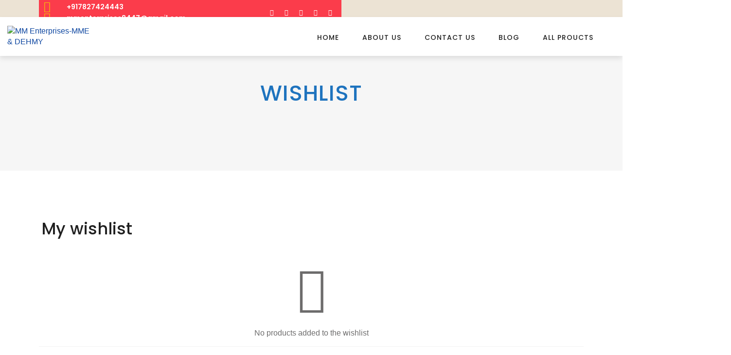

--- FILE ---
content_type: text/css
request_url: https://mmenterprisesonline.com/wp-content/plugins/product-quotation-for-woocommerce/assets/css/pqfw-frontend.css?ver=1.0.0
body_size: 492
content:
/**
 * PQFW Frontend CSS.
 *
 * @author Mahafuz
 * @package PQFW
 * @version 1.0.0
 */


#pqfw-frontend-form-wrap {
    display: none;
}

.use-pqfw-form-default-design ul.pqfw-frontend-form {
    list-style: none !important;
    margin: 0 !important;
    padding: 0 !important;
    width: 100%;
}

.use-pqfw-form-default-design .pqfw-form-field {
    margin-left: 0;
    margin-bottom: 10px;
    padding: 10px;
}

.use-pqfw-form-default-design .pqfw-form-label {
    display: block;
    float: none;
    width: 100%;
    font-weight: bold;
    color: black;
    margin-bottom: 10px;
    font-size: 14px;
}

.use-pqfw-form-default-design .pqfw-form-label .field-required {
    color: red;
}

.woocommerce .use-pqfw-form-default-design .pqfw-form-field input,
.woocommerce .use-pqfw-form-default-design .pqfw-form-field textarea {
    padding: 5px;
    background: #fafafa;
    -moz-box-shadow: inset 0 1px 1px rgba(0, 0, 0, 0.1);
    -webkit-box-shadow: inset 0 1px 1px rgba(0, 0, 0, 0.1);
    box-shadow: inset 0 1px 1px rgba(0, 0, 0, 0.1);
    border: 1px solid #ddd;
    color: #888;
    width: 100%;
    box-sizing: border-box;
    border-radius: 2px;
}

.use-pqfw-form-default-design .pqfw-form-field.hasError {
    background: #FFE4E4;
}

.use-pqfw-form-default-design .pqfw-form-title {
    padding: 10px;
}

.use-pqfw-form-default-design .pqfw-form .loading-spinner.loading {
    width: 16px;
    height: 16px;
    background: url('../images/loader.gif') no-repeat;
    display: inline-block;
}

.use-pqfw-form-default-design .pqfw-form-response-status {
    margin: 10px 0;
    padding: 10px;
    border-radius: 3px;
    font-size: 13px;
}

.use-pqfw-form-default-design .pqfw-form-response-status.success {
    background: #00846433;
    border: 1px solid #00846433;
}

.use-pqfw-form-default-design .pqfw-form-response-status.error {
    background: #FFE4E4;
    border: 1px solid #ffb1b1;
}

.use-pqfw-form-default-design .pqfw-form-response-status p {
    margin: 2px 0;
}


/* === Floating Form Style === */
.use-pqfw-form-default-design.floating-form .pqfw-form-label {
    float: left;
    width: 20%;
}

.woocommerce .use-pqfw-form-default-design.floating-form .pqfw-form-field input,
.woocommerce .use-pqfw-form-default-design.floating-form .pqfw-form-field textarea {
    float: left;
    width: 79%;
}

.use-pqfw-form-default-design.floating-form .pqfw-form-field {
    overflow: hidden;
}

.woocommerce .use-pqfw-form-default-design.floating-form .pqfw-submit {
    text-align: right;
}

.woocommerce .use-pqfw-form-default-design .pqfw-submit input[type="submit"] {
    font-size: 16px;
    padding: 5px 15px;
    line-height: inherit;
    height: inherit;
    border: 1px solid #ccc;
    -webkit-border-radius: 3px;
    -moz-border-radius: 3px;
    border-radius: 3px;
    background: #0085ba;
    border-color: #0073aa #006799 #006799;
    -webkit-box-shadow: 0 1px 0 #006799;
    box-shadow: 0 1px 0 #006799;
    color: #fff;
    text-decoration: none;
    text-shadow: 0 -1px 1px #006799, 1px 0 1px #006799, 0 1px 1px #006799, -1px 0 1px #006799;
    display: inline-block;
    width: auto;
    float: none;
}

a.button.pqfw-button.pqfw-add-to-quotation {
    font-size: 14px;
    margin: 10px 0;
    display: inline-block;
    transition: all 0.3s ease-in-out;
}

a.pqfw-view-quotation-cart {font-size: 14px;display: block;text-decoration: underline;}

li.pqfw-privacy-policy {
    margin-left: 0;
    margin-bottom: 10px;
    padding: 0 10px;
}

.pqfw-privacy-policy-inner p {
    margin: 0 0 10px;
}

.pqfw-privacy-policy-inner {
    font-size: 16px;
}

.pqfw-privacy-policy-inner label {
    margin-bottom: 0 !important;
}

--- FILE ---
content_type: text/css
request_url: https://mmenterprisesonline.com/wp-content/uploads/elementor/css/post-5.css?ver=1766845477
body_size: 191
content:
.elementor-kit-5{--e-global-color-primary:#0D46A0;--e-global-color-secondary:#012E65;--e-global-color-text:#000000;--e-global-color-accent:#6695DB;--e-global-color-09499ab:#FFFFFF;--e-global-typography-primary-font-family:"Poppins";--e-global-typography-primary-font-weight:600;--e-global-typography-secondary-font-family:"Poppins";--e-global-typography-secondary-font-weight:400;--e-global-typography-text-font-family:"Poppins";--e-global-typography-text-font-weight:400;--e-global-typography-accent-font-family:"Poppins";--e-global-typography-accent-font-weight:500;color:#000000;font-family:"Poppins", Sans-serif;}.elementor-kit-5 button,.elementor-kit-5 input[type="button"],.elementor-kit-5 input[type="submit"],.elementor-kit-5 .elementor-button{background-color:#FFFFFF;font-family:"Poppins", Sans-serif;color:#FFFFFF;}.elementor-kit-5 button:hover,.elementor-kit-5 button:focus,.elementor-kit-5 input[type="button"]:hover,.elementor-kit-5 input[type="button"]:focus,.elementor-kit-5 input[type="submit"]:hover,.elementor-kit-5 input[type="submit"]:focus,.elementor-kit-5 .elementor-button:hover,.elementor-kit-5 .elementor-button:focus{background-color:#0D46A0;color:#FFFFFF;}.elementor-kit-5 e-page-transition{background-color:#134799;}.elementor-kit-5 a{color:#0D46A0;font-family:"Poppins", Sans-serif;}.elementor-kit-5 h1{color:#02254D;font-family:"Poppins", Sans-serif;}.elementor-kit-5 h3{color:#0D46A0;font-family:"Poppins", Sans-serif;}.elementor-kit-5 h4{color:#070505;font-family:"Poppins", Sans-serif;}.elementor-kit-5 h5{color:#120B0B;font-family:"Poppins", Sans-serif;}.elementor-kit-5 h6{color:#000000;font-family:"Poppins", Sans-serif;}.elementor-section.elementor-section-boxed > .elementor-container{max-width:1140px;}.e-con{--container-max-width:1140px;}.elementor-widget:not(:last-child){margin-block-end:20px;}.elementor-element{--widgets-spacing:20px 20px;--widgets-spacing-row:20px;--widgets-spacing-column:20px;}{}h1.entry-title{display:var(--page-title-display);}.elementor-lightbox{--lightbox-header-icons-size:0px;--lightbox-navigation-icons-size:0px;}@media(max-width:1024px){.elementor-section.elementor-section-boxed > .elementor-container{max-width:1024px;}.e-con{--container-max-width:1024px;}}@media(max-width:767px){.elementor-section.elementor-section-boxed > .elementor-container{max-width:767px;}.e-con{--container-max-width:767px;}}

--- FILE ---
content_type: text/css
request_url: https://mmenterprisesonline.com/wp-content/uploads/elementor/css/post-5009.css?ver=1766845482
body_size: 439
content:
.elementor-5009 .elementor-element.elementor-element-5816873 > .elementor-container > .elementor-column > .elementor-widget-wrap{align-content:center;align-items:center;}.elementor-5009 .elementor-element.elementor-element-5816873:not(.elementor-motion-effects-element-type-background), .elementor-5009 .elementor-element.elementor-element-5816873 > .elementor-motion-effects-container > .elementor-motion-effects-layer{background-color:#FB3C4B;}.elementor-5009 .elementor-element.elementor-element-5816873{overflow:hidden;transition:background 0.3s, border 0.3s, border-radius 0.3s, box-shadow 0.3s;margin-top:0px;margin-bottom:0px;padding:2px 10px 2px 10px;}.elementor-5009 .elementor-element.elementor-element-5816873 > .elementor-background-overlay{transition:background 0.3s, border-radius 0.3s, opacity 0.3s;}.elementor-5009 .elementor-element.elementor-element-6709b9b > .elementor-widget-container{margin:0px 0px 0px 0px;padding:0px 0px 0px 0px;}.elementor-5009 .elementor-element.elementor-element-6709b9b .elementor-icon-list-items:not(.elementor-inline-items) .elementor-icon-list-item:not(:last-child){padding-block-end:calc(28px/2);}.elementor-5009 .elementor-element.elementor-element-6709b9b .elementor-icon-list-items:not(.elementor-inline-items) .elementor-icon-list-item:not(:first-child){margin-block-start:calc(28px/2);}.elementor-5009 .elementor-element.elementor-element-6709b9b .elementor-icon-list-items.elementor-inline-items .elementor-icon-list-item{margin-inline:calc(28px/2);}.elementor-5009 .elementor-element.elementor-element-6709b9b .elementor-icon-list-items.elementor-inline-items{margin-inline:calc(-28px/2);}.elementor-5009 .elementor-element.elementor-element-6709b9b .elementor-icon-list-items.elementor-inline-items .elementor-icon-list-item:after{inset-inline-end:calc(-28px/2);}.elementor-5009 .elementor-element.elementor-element-6709b9b .elementor-icon-list-icon i{color:#F4C208;transition:color 0.3s;}.elementor-5009 .elementor-element.elementor-element-6709b9b .elementor-icon-list-icon svg{fill:#F4C208;transition:fill 0.3s;}.elementor-5009 .elementor-element.elementor-element-6709b9b{--e-icon-list-icon-size:23px;--icon-vertical-offset:0px;}.elementor-5009 .elementor-element.elementor-element-6709b9b .elementor-icon-list-icon{padding-inline-end:13px;}.elementor-5009 .elementor-element.elementor-element-6709b9b .elementor-icon-list-item > .elementor-icon-list-text, .elementor-5009 .elementor-element.elementor-element-6709b9b .elementor-icon-list-item > a{font-size:14px;font-weight:600;}.elementor-5009 .elementor-element.elementor-element-6709b9b .elementor-icon-list-text{color:#ffffff;transition:color 0.3s;}.elementor-5009 .elementor-element.elementor-element-6709b9b .elementor-icon-list-item:hover .elementor-icon-list-text{color:#F4C208;}.elementor-5009 .elementor-element.elementor-element-45750ed{--grid-template-columns:repeat(0, auto);--icon-size:13px;--grid-column-gap:0px;--grid-row-gap:0px;}.elementor-5009 .elementor-element.elementor-element-45750ed .elementor-widget-container{text-align:right;}.elementor-5009 .elementor-element.elementor-element-45750ed > .elementor-widget-container{margin:0px 0px 0px 0px;padding:0px 0px 0px 0px;}.elementor-5009 .elementor-element.elementor-element-45750ed .elementor-social-icon{background-color:rgba(0,0,0,0);--icon-padding:0.5em;border-style:none;}.elementor-5009 .elementor-element.elementor-element-45750ed .elementor-social-icon i{color:#ffffff;}.elementor-5009 .elementor-element.elementor-element-45750ed .elementor-social-icon svg{fill:#ffffff;}.elementor-5009 .elementor-element.elementor-element-45750ed .elementor-social-icon:hover{background-color:#6695DB;}.elementor-5009{padding:0px 0px 0px 0px;}@media(max-width:1024px){.elementor-5009 .elementor-element.elementor-element-45750ed .elementor-social-icon{--icon-padding:0.9em;}}@media(max-width:767px){.elementor-5009 .elementor-element.elementor-element-6709b9b .elementor-icon-list-items:not(.elementor-inline-items) .elementor-icon-list-item:not(:last-child){padding-block-end:calc(20px/2);}.elementor-5009 .elementor-element.elementor-element-6709b9b .elementor-icon-list-items:not(.elementor-inline-items) .elementor-icon-list-item:not(:first-child){margin-block-start:calc(20px/2);}.elementor-5009 .elementor-element.elementor-element-6709b9b .elementor-icon-list-items.elementor-inline-items .elementor-icon-list-item{margin-inline:calc(20px/2);}.elementor-5009 .elementor-element.elementor-element-6709b9b .elementor-icon-list-items.elementor-inline-items{margin-inline:calc(-20px/2);}.elementor-5009 .elementor-element.elementor-element-6709b9b .elementor-icon-list-items.elementor-inline-items .elementor-icon-list-item:after{inset-inline-end:calc(-20px/2);}.elementor-5009 .elementor-element.elementor-element-6709b9b .elementor-icon-list-item > .elementor-icon-list-text, .elementor-5009 .elementor-element.elementor-element-6709b9b .elementor-icon-list-item > a{line-height:1.9em;}.elementor-5009 .elementor-element.elementor-element-45750ed .elementor-widget-container{text-align:center;}}

--- FILE ---
content_type: text/css
request_url: https://mmenterprisesonline.com/wp-content/uploads/elementor/css/post-106.css?ver=1766845482
body_size: 691
content:
.elementor-106 .elementor-element.elementor-element-889e067:not(.elementor-motion-effects-element-type-background), .elementor-106 .elementor-element.elementor-element-889e067 > .elementor-motion-effects-container > .elementor-motion-effects-layer{background-color:#F5F5F5;}.elementor-106 .elementor-element.elementor-element-889e067{border-style:solid;border-width:1px 0px 0px 0px;border-color:#DDDDDD;transition:background 0.3s, border 0.3s, border-radius 0.3s, box-shadow 0.3s;margin-top:0px;margin-bottom:0px;padding:20px 20px 20px 20px;}.elementor-106 .elementor-element.elementor-element-889e067, .elementor-106 .elementor-element.elementor-element-889e067 > .elementor-background-overlay{border-radius:0px 0px 0px 0px;}.elementor-106 .elementor-element.elementor-element-889e067 > .elementor-background-overlay{transition:background 0.3s, border-radius 0.3s, opacity 0.3s;}.elementor-106 .elementor-element.elementor-element-6f33676 > .elementor-widget-container{margin:0px 0px 5px 0px;padding:0px 0px 0px 0px;}.elementor-106 .elementor-element.elementor-element-6f33676 .elementor-heading-title{font-family:"Roboto", Sans-serif;font-size:25px;text-decoration:underline;line-height:35px;letter-spacing:0px;color:#042751;}.elementor-106 .elementor-element.elementor-element-f23652a .elementor-icon-list-items:not(.elementor-inline-items) .elementor-icon-list-item:not(:last-child){padding-block-end:calc(5px/2);}.elementor-106 .elementor-element.elementor-element-f23652a .elementor-icon-list-items:not(.elementor-inline-items) .elementor-icon-list-item:not(:first-child){margin-block-start:calc(5px/2);}.elementor-106 .elementor-element.elementor-element-f23652a .elementor-icon-list-items.elementor-inline-items .elementor-icon-list-item{margin-inline:calc(5px/2);}.elementor-106 .elementor-element.elementor-element-f23652a .elementor-icon-list-items.elementor-inline-items{margin-inline:calc(-5px/2);}.elementor-106 .elementor-element.elementor-element-f23652a .elementor-icon-list-items.elementor-inline-items .elementor-icon-list-item:after{inset-inline-end:calc(-5px/2);}.elementor-106 .elementor-element.elementor-element-f23652a .elementor-icon-list-icon i{color:#042751;transition:color 0.3s;}.elementor-106 .elementor-element.elementor-element-f23652a .elementor-icon-list-icon svg{fill:#042751;transition:fill 0.3s;}.elementor-106 .elementor-element.elementor-element-f23652a .elementor-icon-list-item:hover .elementor-icon-list-icon i{color:#C91A1A;}.elementor-106 .elementor-element.elementor-element-f23652a .elementor-icon-list-item:hover .elementor-icon-list-icon svg{fill:#C91A1A;}.elementor-106 .elementor-element.elementor-element-f23652a{--e-icon-list-icon-size:20px;--e-icon-list-icon-align:left;--e-icon-list-icon-margin:0 calc(var(--e-icon-list-icon-size, 1em) * 0.25) 0 0;--icon-vertical-offset:0px;}.elementor-106 .elementor-element.elementor-element-f23652a .elementor-icon-list-item > .elementor-icon-list-text, .elementor-106 .elementor-element.elementor-element-f23652a .elementor-icon-list-item > a{font-family:"Roboto", Sans-serif;font-size:14px;}.elementor-106 .elementor-element.elementor-element-f23652a .elementor-icon-list-text{color:#000000;transition:color 0.3s;}.elementor-106 .elementor-element.elementor-element-f23652a .elementor-icon-list-item:hover .elementor-icon-list-text{color:#090303;}.elementor-106 .elementor-element.elementor-element-03bed30{--grid-template-columns:repeat(0, auto);--icon-size:18px;--grid-column-gap:0px;--grid-row-gap:0px;}.elementor-106 .elementor-element.elementor-element-03bed30 .elementor-widget-container{text-align:left;}.elementor-106 .elementor-element.elementor-element-03bed30 > .elementor-widget-container{margin:0px 0px 0px 0px;padding:0px 0px 0px 0px;}.elementor-106 .elementor-element.elementor-element-03bed30 .elementor-social-icon{background-color:#987E7E00;}.elementor-106 .elementor-element.elementor-element-03bed30 .elementor-social-icon i{color:#100404;}.elementor-106 .elementor-element.elementor-element-03bed30 .elementor-social-icon svg{fill:#100404;}.elementor-106 .elementor-element.elementor-element-03bed30 .elementor-icon{border-radius:0px 0px 0px 0px;}.elementor-106 .elementor-element.elementor-element-03bed30 .elementor-social-icon:hover{background-color:#1240DA00;}.elementor-106 .elementor-element.elementor-element-03bed30 .elementor-social-icon:hover i{color:#BA0606;}.elementor-106 .elementor-element.elementor-element-03bed30 .elementor-social-icon:hover svg{fill:#BA0606;}.elementor-106 .elementor-element.elementor-element-3217a51 > .elementor-widget-container{margin:0px 0px 5px 0px;padding:0px 0px 0px 0px;}.elementor-106 .elementor-element.elementor-element-3217a51 .elementor-heading-title{font-family:"Roboto", Sans-serif;font-size:25px;text-decoration:underline;line-height:35px;letter-spacing:0px;color:#042751;}.elementor-106 .elementor-element.elementor-element-c4ab816 .elementor-icon-list-icon i{transition:color 0.3s;}.elementor-106 .elementor-element.elementor-element-c4ab816 .elementor-icon-list-icon svg{transition:fill 0.3s;}.elementor-106 .elementor-element.elementor-element-c4ab816{--e-icon-list-icon-size:14px;--icon-vertical-offset:0px;}.elementor-106 .elementor-element.elementor-element-c4ab816 .elementor-icon-list-item > .elementor-icon-list-text, .elementor-106 .elementor-element.elementor-element-c4ab816 .elementor-icon-list-item > a{font-family:"Roboto", Sans-serif;font-size:15px;}.elementor-106 .elementor-element.elementor-element-c4ab816 .elementor-icon-list-text{color:#000000;transition:color 0.3s;}.elementor-106 .elementor-element.elementor-element-c4ab816 .elementor-icon-list-item:hover .elementor-icon-list-text{color:#AE1010;}.elementor-106 .elementor-element.elementor-element-4054bf9 > .elementor-widget-container{margin:0px 0px 5px 0px;padding:0px 0px 0px 0px;}.elementor-106 .elementor-element.elementor-element-4054bf9 .elementor-heading-title{font-family:"Roboto", Sans-serif;font-size:25px;text-decoration:underline;line-height:35px;letter-spacing:0px;color:#042751;}.elementor-106 .elementor-element.elementor-element-9c3cb57 .elementor-icon-list-icon i{transition:color 0.3s;}.elementor-106 .elementor-element.elementor-element-9c3cb57 .elementor-icon-list-icon svg{transition:fill 0.3s;}.elementor-106 .elementor-element.elementor-element-9c3cb57{--e-icon-list-icon-size:14px;--icon-vertical-offset:0px;}.elementor-106 .elementor-element.elementor-element-9c3cb57 .elementor-icon-list-item > .elementor-icon-list-text, .elementor-106 .elementor-element.elementor-element-9c3cb57 .elementor-icon-list-item > a{font-family:"Roboto", Sans-serif;font-size:15px;}.elementor-106 .elementor-element.elementor-element-9c3cb57 .elementor-icon-list-text{color:#000000;transition:color 0.3s;}.elementor-106 .elementor-element.elementor-element-9c3cb57 .elementor-icon-list-item:hover .elementor-icon-list-text{color:#AE1010;}.elementor-106 .elementor-element.elementor-element-af70c21 > .elementor-widget-container{margin:0px 0px 5px 0px;padding:0px 0px 0px 0px;}.elementor-106 .elementor-element.elementor-element-af70c21 .elementor-heading-title{font-family:"Roboto", Sans-serif;font-size:25px;text-decoration:underline;line-height:35px;letter-spacing:0px;color:#042751;}.elementor-106 .elementor-element.elementor-element-fed7e37{text-align:left;}.elementor-106 .elementor-element.elementor-element-fed7e37 img{max-width:69%;height:183px;}.elementor-106 .elementor-element.elementor-element-f7223da:not(.elementor-motion-effects-element-type-background), .elementor-106 .elementor-element.elementor-element-f7223da > .elementor-motion-effects-container > .elementor-motion-effects-layer{background-color:#042751;}.elementor-106 .elementor-element.elementor-element-f7223da{transition:background 0.3s, border 0.3s, border-radius 0.3s, box-shadow 0.3s;margin-top:0px;margin-bottom:0px;padding:0px 0px 0px 0px;}.elementor-106 .elementor-element.elementor-element-f7223da > .elementor-background-overlay{transition:background 0.3s, border-radius 0.3s, opacity 0.3s;}.elementor-106 .elementor-element.elementor-element-be612ca{margin-top:0px;margin-bottom:0px;padding:0px 0px 0px 0px;}.elementor-106 .elementor-element.elementor-element-7b6cd9b > .elementor-element-populated{margin:0px 0px 0px 0px;--e-column-margin-right:0px;--e-column-margin-left:0px;padding:2px 0px 2px 0px;}.elementor-106 .elementor-element.elementor-element-ebd44fc{text-align:center;font-family:"Roboto", Sans-serif;font-size:14px;color:#FFFFFF;}@media(max-width:767px){.elementor-106 .elementor-element.elementor-element-6f33676 .elementor-heading-title{font-size:16px;}.elementor-106 .elementor-element.elementor-element-f23652a{--e-icon-list-icon-size:16px;}.elementor-106 .elementor-element.elementor-element-f23652a .elementor-icon-list-item > .elementor-icon-list-text, .elementor-106 .elementor-element.elementor-element-f23652a .elementor-icon-list-item > a{font-size:11px;}.elementor-106 .elementor-element.elementor-element-03bed30{--icon-size:16px;}.elementor-106 .elementor-element.elementor-element-03bed30 .elementor-social-icon{--icon-padding:0.3em;}.elementor-106 .elementor-element.elementor-element-3217a51 .elementor-heading-title{font-size:16px;}.elementor-106 .elementor-element.elementor-element-c4ab816{--e-icon-list-icon-size:13px;}.elementor-106 .elementor-element.elementor-element-c4ab816 .elementor-icon-list-item > .elementor-icon-list-text, .elementor-106 .elementor-element.elementor-element-c4ab816 .elementor-icon-list-item > a{font-size:11px;}.elementor-106 .elementor-element.elementor-element-4054bf9 .elementor-heading-title{font-size:16px;}.elementor-106 .elementor-element.elementor-element-9c3cb57{--e-icon-list-icon-size:13px;}.elementor-106 .elementor-element.elementor-element-9c3cb57 .elementor-icon-list-item > .elementor-icon-list-text, .elementor-106 .elementor-element.elementor-element-9c3cb57 .elementor-icon-list-item > a{font-size:11px;}.elementor-106 .elementor-element.elementor-element-af70c21 .elementor-heading-title{font-size:16px;}.elementor-106 .elementor-element.elementor-element-fed7e37 > .elementor-widget-container{margin:0px 0px 0px 0px;padding:20px 20px 20px 20px;}.elementor-106 .elementor-element.elementor-element-fed7e37 img{max-width:61%;height:160px;}.elementor-106 .elementor-element.elementor-element-ebd44fc{font-size:9px;}}

--- FILE ---
content_type: application/x-javascript
request_url: https://mmenterprisesonline.com/wp-content/plugins/product-quotation-for-woocommerce/assets/js/pqfw-frontend.js?ver=1.0.0
body_size: 718
content:
/**
 * PQFW frontend JS.
 *
 * @author Mahafuz
 * @package PQFW
 * @version 1.0.0
 */

jQuery(function ( $ ) {

	$( document )
		.on( "pqfw_init", function () {

			var t = $( this ),
				f = $( '#pqfw-frontend-form' ),
				u = $( '.pqfw-frontend-form' ),
				l = u.children( 'li' ),
				input = l.find( 'input' ),
				textarea = l.find( 'textarea' ),
				emailReg = /^([\w-\.]+@([\w-]+\.)+[\w-]{2,4})?$/,
				errors = null,
				resposneStatus = $('.pqfw-form-response-status');

			t.on( "click", "#rsrfqfwc_submit", function ( ev ) {

				ev.preventDefault();

				var t = $( this ),
					nonce = f.find( 'input[name="pqfw_form_nonce_field"]').val(),
					loader = t.next('.loading-spinner');

				// validating fields empty value.
				var $input, $textarea, $this;
				l.each( function () {
					$this   = $(this);
					$input  = $this.children( "input" );

					if ( $input.length === 0 ) {
						$textarea = $this.children( "textarea" );

						if ( $textarea.prop( "required" ) ) {
							if( $textarea.val() == "" ) {
								$this.addClass( "hasError" );
								errors = true;
							}else {
								$this.removeClass( "hasError" );
								errors = false;
							}
						}
					} else {
						if ( $input.prop( "required" ) ) {
							if( $input.val() == "" ) {
								$this.addClass( "hasError" );
								errors = true;
							}else {
								$this.removeClass( "hasError" );
								errors = false;
							}
						}
						if ( $input.attr( "type" ) === "email" ) {
							if( $input.prop( "required" ) ) {
								if( $input.val() !== '' && emailReg.test( $input.val() ) ) {
									$this.removeClass( "hasError" );
									errors = false;
								}else {
									$this.addClass( "hasError" );
									errors = true;
								}
							}
						}
					}
				});

				if ( ! errors ) {
					var privacyPolicy = $( '#pqfw_privacy_policy_checkbox' );
					if ( privacyPolicy.length && ! privacyPolicy.prop('checked') ) {
						errors = true;
						privacyPolicy.parents( '.pqfw-privacy-policy' ).addClass('hasError');
						alert( 'Please accept privacy policy If you want to proceed.' );
					}
				}

				if ( ! errors ) {
					// preparing data
					var data = {};

					if ( input.length > 2 ) {
						input.each( function () {
							data[ $(this).attr("name") ] = $( this ).val();
						} );
					}

					if (textarea.length >= 1) {
						textarea.each(function () {
							data[ $(this).attr("name") ] = $( this ).val();
						});
					}

					if ( ! $.isEmptyObject( data ) ) {
						data['action']		= 'pqfw_quotation_submission';
						data['nonce']		= nonce;

						$.ajax({
							type: 'POST',
							url: PQFW_OBJECT.ajaxurl,
							data: data,
							beforeSend: function() {
								loader.addClass('loading');
							},
							complete: function() {
								loader.removeClass('loading');
							},
							success: function( response ) {
								if( response.success ) {
									resposneStatus.removeClass('error');
									resposneStatus.addClass('success');
									resposneStatus.html( response.data );

									input.each( function () {
										$( this ).val( '' );
									} );

									textarea.each(function () {
										$( this ).val( '' );
									});

									resposneStatus.removeClass('error');
									resposneStatus.addClass('success');
									resposneStatus.html( response.data );

									setTimeout(function() {
										window.pqfwCart.initialize();
									}, 1000);
								}else {
									resposneStatus.removeClass('success');
									resposneStatus.addClass('error');

									let html = '';

									if( $.type(response.data) == 'object' ) {
										$.each( response.data, function(key, value) {
											html += '<p class="'+key+'">';
											html += value;
											html += '</p>';
										});
									}

									resposneStatus.html( html );
								}
							}
						});
					}
				}else {
					return false;
				}

			});
		})
		.trigger("pqfw_init");
});
